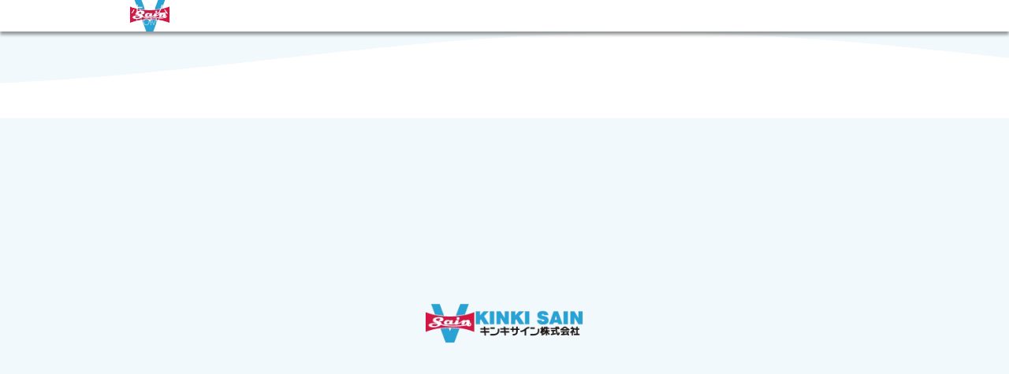

--- FILE ---
content_type: application/javascript
request_url: https://kinkisain.co.jp/wp/wp-content/themes/kinkisain/javascript.js?ver=6.9&fver=20260115065756
body_size: 16515
content:
//ここに追加したいJavaScript、jQueryを記入してください。
//このJavaScriptファイルは、親テーマのJavaScriptファイルのあとに呼び出されます。
//JavaScriptやjQueryで親テーマのjavascript.jsに加えて関数を記入したい時に使用します。
(function ($) {
  //**アコーディオンメニュー
  //	$('nav .toggle_menu').click(function() {
  //		$(this).next('ul').slideToggle();
  //	});
  $('.ac-menu li').click(function (e) {
    $(this).children('ul').slideToggle(600, "linear");
    e.stopPropagation();
  });
  $('.ac-menu li.close').click(function (e) {
    $(this).children('.button').toggleClass("active");
  });
  $('.ac-menu li.open').click(function (e) {
    $(this).children('.button').toggleClass("passive");
  });

  //	$('.ac-menu li.close').click(function(e) {
  //		$(this).children('.inner').toggleClass("active");
  //	});
  //	$('.ac-menu li.open').click(function(e) {
  //		$(this).children('.inner').toggleClass("passive");
  //	});

  //	$('.ac-info li').click(function(e) {
  //		$(this).children('ul').slideToggle(600, "linear");
  //		e.stopPropagation();;
  //	});
  //	$('.ac-info li.close').click(function(e) {
  //		$(this).children('.info-inner').toggleClass("active");
  //	});
  //	$('.ac-info li.open').click(function(e) {
  //		$(this).children('.info-inner').toggleClass("passive");
  //	});
  $('.navi-menu-content li.button').click(function (e) {
    $(this).children('ul.sub-menu').slideToggle(300, "linear");
    $(this).children('ul.sub-menu').toggleClass("active");
    e.stopPropagation();
  });
  //	$('.navi-menu-content li.button').click(function(e) {
  //		$(this).children('ul.sub-menu').toggleClass("active");
  //	});
  //**モバイル時のbodyタグにclass付加
  var agent = navigator.userAgent;
  if (agent.search(/iPhone/) != -1 || agent.search(/Android/) != -1) {
    $('body').addClass('mobile-view');
  }
  //******ランダム表示******
  //インタビューリスト（採用トップ）
  var arr = [];
  $('.grid-container.peoplelist.random .grid-item').each(function () {
    arr.push($(this).html());
  });
  arr.sort(function () {
    return Math.random() - Math.random();
  });
  $('.grid-container.peoplelist.random').empty();
  for (i = 0; i < arr.length; i++) {
    $('.grid-container.peoplelist.random').append('<div class="grid-item">' + arr[i] + '</div>');
  }
  //会社データ
  var elements = [
    //		['company-data1.png','<span>2022年も業界では、まだコロナ禍前の生産量まで回復していませんが、弊社は2020年に立ち上がった本社第二工場の新ライン等が順調に稼働し、過去最高の製造数量を上げることができました（前年比106.3％）。</span>'],
    ['company-data2.png', '<span>2024年はインバウンド、猛暑などの影響もあり、全社のラインが順調に稼働し、2024年度の売上高は270億円となりました。</span>'],
    ['company-data3.png', '<span>大手飲料メーカーからの受託製造による、景気に左右されない安定した企業です。<br>2024年には、本社第二工場でラインを更新し、前年並みの製造数を維持できました。お客様のご要望に応えるべく、今後も設備を整備していき、さらなる成長を目指します。</span>'],
    ['company-data4.png', '<span>正社員の平均年齢は37.7歳。若い社員の多い、活気溢れる職場です。</span><span>（2024年12月現在）</span>'],
    ['company-data5.png', '<span>整理、整頓、清掃、清潔、しつけの5Sが徹底された、食品工場ならではの、安全・安心・清潔な職場です。</span>'],
    ['company-data6.png', '<span>雇用形態に関係なく、全額会社負担の社員旅行が毎年1月～2月にあり、リフレッシュと事業所間の社内交流をはかっています。2025年の社員旅行では、2泊3日で沖縄本島に行ってきました。</span>'],
    ['company-data7.png', '<span>キンキサイン株式会社は兵庫県姫路市に本社を置き、兵庫、千葉、徳島、東京を拠点としています。</span>'],
    ['company-data8.png', '<span>キンキサイン株式会社は、兵庫に本社事務所を置き、兵庫・徳島・千葉に工場、東京に営業所があります。</span>'],
    ['company-data9.png', '<span>1970年、姫路を中心とする同業者15社が、近畿サインボトリング協業組合に加入し、兵庫県姫路市香寺町において生産を開始したのが始まりです。</span>']
  ];
  var imgDir = "https://kinkisain.co.jp/img/"
  var randElm = elements[Math.floor(Math.random() * elements.length)];
  $('.company-data-wrap .random').attr('src', imgDir + randElm[0]);
  $('.company-data-wrap .text .caption').html(randElm[1]);
  //▼問い合わせフォームの表示・非表示
  $(document).ready(function () {
    const $inquiryWrap = $('.inquiry-wrap');
    const $jutakuVisible = $inquiryWrap.find('.jutaku-visible');
    const $ciderVisible = $inquiryWrap.find('.cider-visible');
    const $fileInput = $inquiryWrap.find('input.wpcf7-file'); // ファイル入力を取得

    $inquiryWrap.find('[data-name="your-subject"] input[type="radio"]').change(function () {
      // すべての要素を最初に表示状態にリセット
      $jutakuVisible.removeClass('hide');
      $ciderVisible.removeClass('hide');

      // 選択された値に応じてクラスを追加
      const value = $(this).val();
      if (value === "オリジナルサイダー") {
        $jutakuVisible.addClass('hide');
        $ciderVisible.removeClass('hide');
      } else if (value === "受託製造") {
        $jutakuVisible.removeClass('hide');
        $ciderVisible.addClass('hide');
      } else if (value === "その他") {
        $jutakuVisible.addClass('hide');
        $ciderVisible.addClass('hide');
      }

      // ファイル入力のリセット処理
      if (value !== "オリジナルサイダー") {
        $fileInput.val(''); // 選択されたファイルをリセット
      }
    });

    // 初期化処理
    $inquiryWrap.find('[data-name="your-subject"] input[type="radio"]:checked').trigger('change');
  });


  //▼エントリーフォームの要素を表示・非表示
  //	$('.your-location-n input[type=checkbox]').change(function(){
  //		$('.your-category-n .wpcf7-list-item').removeClass('hide');

  //var text = [];
  //$('.your-location-n input:checkbox:checked').each(function() {


  //		if(text.push($(this).text()).val() == "千葉工場") {
  //			$('.your-category-n .wpcf7-list-item:eq(1)').addClass('hide');
  //		}


  //});

  //	}).trigger('change');

  jQuery(function ($) {

    const $locWrap = $('[data-name="your-location-n"]');
    const $catWrap = $('[data-name="your-category-n"]');

    function updateCategoryVisibility() {
      // 毎回取り直す（CF7の再描画対策）
      const $inspectItem = $catWrap
        .find('input[type="checkbox"][value="製品検査職"]')
        .closest('.wpcf7-list-item');

      const $qcItem = $catWrap
        .find('input[type="checkbox"][value="品質管理職"]')
        .closest('.wpcf7-list-item');

      // まず全部表示に戻す
      $catWrap.find('.wpcf7-list-item').removeClass('hide');

      // ★製品検査職は常に非表示＆チェック解除
      $inspectItem.addClass('hide').find('input[type="checkbox"]').prop('checked', false);

      // 工場の選択状態（valueで判定）
      const isChiba = $locWrap.find('input[type="checkbox"][value="千葉工場"]').prop('checked') === true;
      const isHq2 = $locWrap.find('input[type="checkbox"][value="本社第二工場"]').prop('checked') === true;
      const isTok = $locWrap.find('input[type="checkbox"][value="徳島工場"]').prop('checked') === true;

      // ===== 製品検査職 =====
      // 元コード：千葉 or 徳島 or 本社第二工場 のとき非表示＆チェック解除
      //if (isChiba || isTok || isHq2) {
      //  $inspectItem.addClass('hide').find('input[type="checkbox"]').prop('checked', false);
      //} else {
      //  $inspectItem.removeClass('hide');
      //}

      // 品質管理職だけ条件で非表示
      if (isTok && !isHq2 && !isChiba) {
        $qcItem.addClass('hide').find('input[type="checkbox"]').prop('checked', false);
      } else {
        $qcItem.removeClass('hide');
      }
    }

    // changeだけでOK（click不要）
    $locWrap.on('change', 'input[type=checkbox]', updateCategoryVisibility);

    // ★初回実行（これで最初から反映される）
    updateCategoryVisibility();

  });


  //求人検索ツールアンケート
  $('.your-tool-site').addClass('hide');
  $('.your-tool-hp').addClass('hide');
  $('.your-tool-other').addClass('hide');
  $('[data-name="your-tool-n"] input[type="checkbox"]').change(function () {
    $('.your-tool-site').addClass('hide');
    $('.your-tool-hp').addClass('hide');
    $('.your-tool-other').addClass('hide');
    $('[data-name="your-hp-route-n"] .wpcf7-list-item:eq(2) input').prop('checked', true);
    $('[data-name="your-hp-route-n"] .wpcf7-list-item:eq(2)').removeClass('hide');
    if ($('[data-name="your-tool-n"] .wpcf7-list-item:eq(1) input:checkbox:checked').val() == "求人サイト") {
      $('.your-tool-site').removeClass('hide');
      $('.your-tool-site input[type="text"]').val('');
      $('[data-name="your-site-name-n"] input[type="text"]').attr('placeholder', '必須項目です');
      $('[data-name="your-site-keyword-n"] input[type="text"]').attr('placeholder', '例： 兵庫 食品');
    } else {
      $('.your-tool-site input[type="text"]').val('求人サイトからではない');
      $('.your-tool-site input[type="text"]').removeAttr('placeholder');
    }
    if ($('[data-name="your-tool-n"] .wpcf7-list-item:eq(4) input:checkbox:checked').val() == "当社ホームページ") {
      $('.your-tool-hp').removeClass('hide');
      $('[data-name="your-hp-route-n"] .wpcf7-list-item:eq(2) input').prop('checked', false);
      $('[data-name="your-hp-route-n"] .wpcf7-list-item:eq(2)').addClass('hide');
    } else {
      $('[data-name="your-hp-route-n"] .wpcf7-list-item:eq(0) input').prop('checked', false);
      $('[data-name="your-hp-route-n"] .wpcf7-list-item:eq(1) input').prop('checked', false);
      $('.your-tool-hp .input-wrap').addClass('hide');
      $('div.your-hp-keyword input[type="text"]').val('ネット検索からではない');
      $('div.your-hp-keyword input[type="text"]').removeAttr('placeholder');
      $('div.your-hp-other textarea').val('その他からではない');
      $('div.your-hp-other textarea').removeAttr('placeholder');
    }
    if ($('[data-name="your-tool-n"] .wpcf7-list-item:eq(5) input:checkbox:checked').val() == "その他") {
      $('.your-tool-other').removeClass('hide');
      $('.your-tool-other textarea').val('');
      $('.your-tool-other textarea').attr('placeholder', '必須項目です');
    } else {
      $('.your-tool-other textarea').val('その他からではない');
      $('.your-tool-other textarea').removeAttr('placeholder');
    }
  }).trigger('change');

  $('div.your-hp-keyword').addClass('hide');
  $('div.your-hp-other').addClass('hide');
  $('[data-name="your-hp-route-n"] input[type="checkbox"]').change(function () {
    $('div.your-hp-keyword').addClass('hide');
    $('div.your-hp-other').addClass('hide');
    if ($('[data-name="your-hp-route-n"] .wpcf7-list-item:eq(0) input:checkbox:checked').val() == "ネット検索") {
      $('div.your-hp-keyword').removeClass('hide');
      $('div.your-hp-keyword input[type="text"]').val('');
      $('div.your-hp-keyword input[type="text"]').attr('placeholder', '例： 兵庫 食品');
    } else {
      $('div.your-hp-keyword input[type="text"]').val('ネット検索からではない');
      $('div.your-hp-keyword input[type="text"]').removeAttr('placeholder');
    }
    if ($('[data-name="your-hp-route-n"] .wpcf7-list-item:eq(1) input:checkbox:checked').val() == "その他") {
      $('div.your-hp-other').removeClass('hide');
      $('div.your-hp-other textarea').val('');
      $('div.your-hp-other textarea').attr('placeholder', '必須項目です');
    } else {
      $('div.your-hp-other input[type="text"]').val('その他からではない');
      $('div.your-hp-other input[type="text"]').removeAttr('placeholder');
    }
  }).trigger('change');


  $('[data-name="your-employment2"] input[type=checkbox]').change(function () {
    $('[data-name="your-category2"] .wpcf7-list-item').removeClass('hide');
    //$('.your-category2 .wpcf7-list-item:eq(1)').addClass('hide');
    //$('.your-category2 .wpcf7-list-item:eq(1) input').prop('checked', false);
    if ($('[data-name="your-employment2"] .wpcf7-list-item:eq(0) input:checkbox:checked').val() != "契約社員") {
      $('[data-name="your-category2"] .wpcf7-list-item:eq(0)').addClass('hide');
      $('[data-name="your-category2"] .wpcf7-list-item:eq(0) input').prop('checked', false);
    }
    if ($('[data-name="your-employment2"] .wpcf7-list-item:eq(1) input:checkbox:checked').val() != "パート社員") {
      $('[data-name="your-category2"] .wpcf7-list-item:eq(1)').addClass('hide');
      $('[data-name="your-category2"] .wpcf7-list-item:eq(1) input').prop('checked', false);
    }
    //		if($('.your-employment2 .wpcf7-list-item:eq(0) input:checkbox:checked').val() != "正社員") {
    //			$('.your-category2 .wpcf7-list-item:eq(0)').addClass('hide');
    //			$('.your-category2 .wpcf7-list-item:eq(1)').addClass('hide');
    //			$('.your-category2 .wpcf7-list-item:eq(0) input').prop('checked', false);
    //			$('.your-category2 .wpcf7-list-item:eq(1) input').prop('checked', false);
    //		}

  }).trigger('change');

  $('[data-name="your-employment"] input[type=checkbox]').change(function () {
    $('[data-name="your-category"] .wpcf7-list-item').removeClass('hide');
    if ($('[data-name="your-employment"] .wpcf7-list-item:eq(1) input:checkbox:checked').val() != "パート社員") {
      $('[data-name="your-category"] .wpcf7-list-item:eq(1)').addClass('hide');
      $('[data-name="your-category"] .wpcf7-list-item:eq(1) input').prop('checked', false);
    }
    if ($('[data-name="your-employment"] .wpcf7-list-item:eq(0) input:checkbox:checked').val() != "正社員") {
      $('[data-name="your-category"] .wpcf7-list-item:eq(0)').addClass('hide');
      $('[data-name="your-category"] .wpcf7-list-item:eq(0) input').prop('checked', false);
    }
  }).trigger('change');

  //h1タイトルに<span></span>タグ追加
  $('h1.entry-title').each(function () {
    var txt = $(this).html();
    $(this).html(txt.replace("水へのこだわり、環境への配慮～キンキサインの基本です", "<span>水</span><span>へ</span><span>の</span><span>こ</span><span>だ</span><span>わ</span><span>り</span><span>、</span><span>環</span><span>境</span><span>へ</span><span>の</span><span>配</span><span>慮</span><br>― キンキサインの基本です")
    );
  });
  //サイトマップのタイトル変更
  $('body.sitemap div.sitemap ul').each(function () {
    var txt = $(this).html();
    $(this).html(txt.replace("水へのこだわり、環境への配慮～キンキサインの基本です", "トップページ").replace("COMPANY", "会社概要").replace("PRODUCTS", "商品紹介").replace("Retail SHOP", "弊社商品販売店").replace("ONLINE SHOP", "オンラインショップ").replace("Shopping GUIDE", "お買い物ガイド").replace("RECRUITMENT", "採用情報").replace("ENTRY", "募集要項").replace("INTERVIEW", "社員インタビュー").replace("MESSAGE", "社長メッセージ").replace("MANUFACTURE", "受託製造").replace("Original SODA POP", "オリジナルサイダー作りませんか").replace("QUALITY", "品質と研究開発").replace("ENVIRONMENT", "環境への配慮")
    );
  });
  //ホームのロゴイメージ変更
  $('.home #header-in .site-name-text').each(function () {
    var txt = $(this).html();
    $(this).html(txt.replace("<img class=\"site-logo-image header-site-logo-image\" src=\"https://kinkisain.co.jp/images/header-logo-solid_20230804.png\" alt=\"キンキサイン株式会社\"", "<img class=\"site-logo-image header-site-logo-image v-mark\" src=\"https://kinkisain.co.jp/images/2021/11/header-logo_v_20211111.png\" alt=\"\"><img class=\"site-logo-image header-site-logo-image sain-mark\" src=\"https://kinkisain.co.jp/images/2021/11/header-logo_sain_20211111.png\" alt=\"\"><img class=\"site-logo-image header-site-logo-image text\" src=\"https://kinkisain.co.jp/images/2021/11/header-logo_text_20211111.png\" alt=\"\"")
    );
  });
  //通知エリア変更
  $('.notice-area-message').each(function () {
    var txt = $(this).html();
    $(this).html(txt.replace("令和6年能登半島地震により、亡くなられた方々のご冥福をお祈り申し上げますとともに、被災された皆さまならびにそのご家族の皆さまに謹んでお見舞い申し上げます。皆さまの安全と被災地の一日も早い復興を心よりお祈り申し上げます。", "令和6年能登半島地震により、亡くなられた方々のご冥福をお祈り申し上げますとともに、被災された皆さまならびにそのご家族の皆さまに謹んでお見舞い申し上げます。<br>皆さまの安全と被災地の一日も早い復興を心よりお祈り申し上げます。")
    );
  });

  //カートに入れるボタンにfasクラス追加
  $('.status-wrap .skubutton').addClass('fas');
  //ヘッダーナビをスクロールに合わせて出したり引っ込めたり
  $(document).ready(function () {
    let lastScrollTop = 0;
    const $navbar = $('#navi');
    const hideThreshold = 60;  // 基準

    $(window).on('scroll', function () {
      let scrollTop = $(this).scrollTop();

      // スクロールが70pxを超えているかチェック
      if (scrollTop > hideThreshold) {
        // 下にスクロールしている場合
        if (scrollTop > lastScrollTop) {
          $navbar.css('top', '-59px');  // ナビゲーションバーを隠す
        } else {
          $navbar.css('top', '0');  // 上にスクロールしている場合は表示
        }
      }

      lastScrollTop = scrollTop;  // スクロール位置を保存
    });
  });
  //ヘッダーナビをトップ固定class付加
  //	var nav = jQuery('#navi'),
  //	offset = nav.offset().top;
  //	jQuery(window).scroll(function () {
  //		var scroll = $(this).scrollTop();
  //		if( scroll >= offset) {
  //			nav.addClass('fixed');
  //		} else {
  //			nav.removeClass('fixed');
  //		}
  //	});
  //スクロール&ストップ
  var hsize = $('#navi').height();
  $('a[href^="#"]').click(function () {
    var href = $(this).attr('href');
    var target = $(href == '#' || href == '' ? 'html' : href);
    var position = target.offset().top;
    $('html,body').animate({ scrollTop: position - hsize - 100 }, 500, 'swing');
    return false;
  });
  //Contact Form 7の送信クリック後に続けてクリックできないようにする
  let submitBtn = $("input[type='submit'].wpcf7-submit"); // 送信ボタン
  submitBtn.click(function () { // 送信ボタンが押されてら
    $(this).css({
      pointerEvents: 'none', // ボタンを触れなくする
      opacity: '0.5', // 半調にする
    });
  });
  document.addEventListener('wpcf7invalid', function () {
    // wpcf7invalid → 正しくない入力があったためにメール送信は行われなかった場合に発生する。
    submitBtn.css({
      pointerEvents: 'auto', // ボタン復活
      opacity: '1', // 透明度を100%にする
    });
  }, false);

  //泡アニメーション量産
  //	var winHeight;
  //	var field = $(".home .field");

  //	winRsize();
  //	$(window).resize(function() {
  //		winRsize();
  //	});
  //	function winRsize() {
  //		winHeight = $(window).height();
  //		field.height(winHeight);
  //	}


  //	var items = 100;
  //	for (var i=0; i<=items; i++) {
  //		var move = Math.ceil( Math.random()*50 );
  //		var pos = Math.ceil( Math.random()*50 );
  //		var scale = Math.ceil( Math.random()*10 );
  //		var stretch = Math.ceil( Math.random()*5 );
  //		var shake = Math.ceil( Math.random()*5 );
  //		field.append('<div class="bubble move'+move+' pos'+pos+'"><div class="scale'+scale+'"><div class="shake'+shake+'"><span class="item stretch'+stretch+'"></span></div></div>');
  //	}
  //スクロールでclass付加
  //	var comData = jQuery('.home .company-data-wrap'),
  //	btnCon = jQuery('.home .home-index-wrap'),
  //	offset = comData.offset().top;
  //	jQuery(window).scroll(function () {
  //		var scroll = $(this).scrollTop();
  //		if( scroll > offset ) {
  //			if( scroll - offset <= btnCon.height()) {
  //comData.addClass('fixed');
  //comData.removeClass('static');
  //				comData.addClass('static');
  //				btnCon.css('margin-bottom', btnCon.height() + '40px');
  //			} else if( scroll - offset > btnCon.height()) {
  //comData.removeClass('fixed');
  //comData.addClass('static');
  //				comData.removeClass('static');
  //				btnCon.css('margin-bottom', 'auto');
  //			}
  //		} else {
  //comData.removeClass('fixed');
  //			comData.removeClass('static');
  //			btnCon.css('margin-bottom', 'auto');
  //		}
  //console.log("comData-height=", comData.height());
  //console.log("scroll=", scroll);
  //console.log("offset=", offset);
  //console.log("scroll-offset=", scroll - offset);

  //	});
  // デフォルトの状態でも判定
  $('.moving-wrap').each(function () {
    const position = $(this).offset().top;
    const scrollCount = $(document).scrollTop() + (window.innerHeight / 1.2);
    if (scrollCount > position && scrollCount - position) {
      $(this).addClass('active');
    } else if ($(document).scrollTop() <= 1) {
      $(this).removeClass('active');
    }
  });
  //スクロール判定
  $(window).scroll(function () {
    $('.moving-wrap').each(function () {
      const position = $(this).offset().top;
      const scrollCount = $(document).scrollTop() + (window.innerHeight / 1.2);
      //if(scrollCount > position && scrollCount - position <= window.innerHeight*0.6){
      if (scrollCount > position && scrollCount - position) {
        //console.log(scrollCount,position);
        $(this).addClass('active');
        //   } else {
        //    $(this).removeClass('active');
      }
    });
  });

  //ID追加
  //$('div.entry-content.cf').attr('id', 'entryContent');
  //アピールボタン(appeal-button)内容変更
  $('a.appeal-button').html('オンラインショップへ&nbsp;<i class="fas fa-angle-double-right"></i>');

  //Highcharts.js 温室効果ガスグラフ
  if ($('body').hasClass('environment')) {
    // グラフに使用するデータ
    var dataX = ['2016', '2017', '2018', '2019', '2020'];
    var dataY1 = [28076, 27180, 27387, 27740, 25882];
    //var dataY2 = [52, 48, 49, 45, 42];
    Highcharts.setOptions({
      lang: {
        thousandsSep: ',',
        //numericSymbols: ['千', '百万', '十億', '兆', '千兆', '百京']
      }
    });
    $('#co2Graph').highcharts({
      title: {
        text: '温室効果ガス排出量'
      },
      xAxis: [
        {
          categories: dataX,
          labels: {
            //format: '{value} 年'
            formatter: function () {
              var label = this.axis.defaultLabelFormatter.call(this);
              if (this.value !== "2016") {
                return label;
              }
              return '（年）<br />' + label;
            }
          }
        }
      ],
      yAxis: [
        { // 1つ目のy軸設定
          title: {
            text: 't-CO2'
          }
        }
      ],
      series: [
        { // 1つ目のグラフデータ
          name: 't-CO2', // グラフの名前指定
          type: 'bar', // グラフの形指定
          data: dataY1 // グラフに使用するデータ指定
        }//,
        //{ // 2つ目のグラフデータ
        //    name: 'data2', // グラフの名前指定
        //    type: 'line', // グラフの形指定
        //    data: dataY2 // グラフに使用するデータ指定
        //}
      ],
      tooltip: {
        formatter: function () {
          var index = dataX.indexOf(this.x);
          var year = dataX[index] + '年';
          var value = dataY1[index];
          return year + '<br />t-CO2: ' + value.toLocaleString();
        }
      },
      exporting: {
        enabled: false
      }
    });
  }

})(jQuery);



/**
 * Featherlight - ultra slim jQuery lightbox
 * Version 1.7.13 - http://noelboss.github.io/featherlight/
 *
 * Copyright 2018, Noël Raoul Bossart (http://www.noelboss.com)
 * MIT Licensed.
**/
!function (a) { "use strict"; function b(a, c) { if (!(this instanceof b)) { var d = new b(a, c); return d.open(), d } this.id = b.id++, this.setup(a, c), this.chainCallbacks(b._callbackChain) } function c(a, b) { var c = {}; for (var d in a) d in b && (c[d] = a[d], delete a[d]); return c } function d(a, b) { var c = {}, d = new RegExp("^" + b + "([A-Z])(.*)"); for (var e in a) { var f = e.match(d); if (f) { var g = (f[1] + f[2].replace(/([A-Z])/g, "-$1")).toLowerCase(); c[g] = a[e] } } return c } if ("undefined" == typeof a) return void ("console" in window && window.console.info("Too much lightness, Featherlight needs jQuery.")); if (a.fn.jquery.match(/-ajax/)) return void ("console" in window && window.console.info("Featherlight needs regular jQuery, not the slim version.")); var e = [], f = function (b) { return e = a.grep(e, function (a) { return a !== b && a.$instance.closest("body").length > 0 }) }, g = { allow: 1, allowfullscreen: 1, frameborder: 1, height: 1, longdesc: 1, marginheight: 1, marginwidth: 1, mozallowfullscreen: 1, name: 1, referrerpolicy: 1, sandbox: 1, scrolling: 1, src: 1, srcdoc: 1, style: 1, webkitallowfullscreen: 1, width: 1 }, h = { keyup: "onKeyUp", resize: "onResize" }, i = function (c) { a.each(b.opened().reverse(), function () { return c.isDefaultPrevented() || !1 !== this[h[c.type]](c) ? void 0 : (c.preventDefault(), c.stopPropagation(), !1) }) }, j = function (c) { if (c !== b._globalHandlerInstalled) { b._globalHandlerInstalled = c; var d = a.map(h, function (a, c) { return c + "." + b.prototype.namespace }).join(" "); a(window)[c ? "on" : "off"](d, i) } }; b.prototype = { constructor: b, namespace: "featherlight", targetAttr: "data-featherlight", variant: null, resetCss: !1, background: null, openTrigger: "click", closeTrigger: "click", filter: null, root: "body", openSpeed: 250, closeSpeed: 250, closeOnClick: "background", closeOnEsc: !0, closeIcon: "&#10005;", loading: "", persist: !1, otherClose: null, beforeOpen: a.noop, beforeContent: a.noop, beforeClose: a.noop, afterOpen: a.noop, afterContent: a.noop, afterClose: a.noop, onKeyUp: a.noop, onResize: a.noop, type: null, contentFilters: ["jquery", "image", "html", "ajax", "iframe", "text"], setup: function (b, c) { "object" != typeof b || b instanceof a != !1 || c || (c = b, b = void 0); var d = a.extend(this, c, { target: b }), e = d.resetCss ? d.namespace + "-reset" : d.namespace, f = a(d.background || ['<div class="' + e + "-loading " + e + '">', '<div class="' + e + '-content">', '<button class="' + e + "-close-icon " + d.namespace + '-close" aria-label="Close">', d.closeIcon, "</button>", '<div class="' + d.namespace + '-inner">' + d.loading + "</div>", "</div>", "</div>"].join("")), g = "." + d.namespace + "-close" + (d.otherClose ? "," + d.otherClose : ""); return d.$instance = f.clone().addClass(d.variant), d.$instance.on(d.closeTrigger + "." + d.namespace, function (b) { if (!b.isDefaultPrevented()) { var c = a(b.target); ("background" === d.closeOnClick && c.is("." + d.namespace) || "anywhere" === d.closeOnClick || c.closest(g).length) && (d.close(b), b.preventDefault()) } }), this }, getContent: function () { if (this.persist !== !1 && this.$content) return this.$content; var b = this, c = this.constructor.contentFilters, d = function (a) { return b.$currentTarget && b.$currentTarget.attr(a) }, e = d(b.targetAttr), f = b.target || e || "", g = c[b.type]; if (!g && f in c && (g = c[f], f = b.target && e), f = f || d("href") || "", !g) for (var h in c) b[h] && (g = c[h], f = b[h]); if (!g) { var i = f; if (f = null, a.each(b.contentFilters, function () { return g = c[this], g.test && (f = g.test(i)), !f && g.regex && i.match && i.match(g.regex) && (f = i), !f }), !f) return "console" in window && window.console.error("Featherlight: no content filter found " + (i ? ' for "' + i + '"' : " (no target specified)")), !1 } return g.process.call(b, f) }, setContent: function (b) { return this.$instance.removeClass(this.namespace + "-loading"), this.$instance.toggleClass(this.namespace + "-iframe", b.is("iframe")), this.$instance.find("." + this.namespace + "-inner").not(b).slice(1).remove().end().replaceWith(a.contains(this.$instance[0], b[0]) ? "" : b), this.$content = b.addClass(this.namespace + "-inner"), this }, open: function (b) { var c = this; if (c.$instance.hide().appendTo(c.root), !(b && b.isDefaultPrevented() || c.beforeOpen(b) === !1)) { b && b.preventDefault(); var d = c.getContent(); if (d) return e.push(c), j(!0), c.$instance.fadeIn(c.openSpeed), c.beforeContent(b), a.when(d).always(function (a) { c.setContent(a), c.afterContent(b) }).then(c.$instance.promise()).done(function () { c.afterOpen(b) }) } return c.$instance.detach(), a.Deferred().reject().promise() }, close: function (b) { var c = this, d = a.Deferred(); return c.beforeClose(b) === !1 ? d.reject() : (0 === f(c).length && j(!1), c.$instance.fadeOut(c.closeSpeed, function () { c.$instance.detach(), c.afterClose(b), d.resolve() })), d.promise() }, resize: function (a, b) { if (a && b) { this.$content.css("width", "").css("height", ""); var c = Math.max(a / (this.$content.parent().width() - 1), b / (this.$content.parent().height() - 1)); c > 1 && (c = b / Math.floor(b / c), this.$content.css("width", "" + a / c + "px").css("height", "" + b / c + "px")) } }, chainCallbacks: function (b) { for (var c in b) this[c] = a.proxy(b[c], this, a.proxy(this[c], this)) } }, a.extend(b, { id: 0, autoBind: "[data-featherlight]", defaults: b.prototype, contentFilters: { jquery: { regex: /^[#.]\w/, test: function (b) { return b instanceof a && b }, process: function (b) { return this.persist !== !1 ? a(b) : a(b).clone(!0) } }, image: { regex: /\.(png|jpg|jpeg|gif|tiff?|bmp|svg)(\?\S*)?$/i, process: function (b) { var c = this, d = a.Deferred(), e = new Image, f = a('<img src="' + b + '" alt="" class="' + c.namespace + '-image" />'); return e.onload = function () { f.naturalWidth = e.width, f.naturalHeight = e.height, d.resolve(f) }, e.onerror = function () { d.reject(f) }, e.src = b, d.promise() } }, html: { regex: /^\s*<[\w!][^<]*>/, process: function (b) { return a(b) } }, ajax: { regex: /./, process: function (b) { var c = a.Deferred(), d = a("<div></div>").load(b, function (a, b) { "error" !== b && c.resolve(d.contents()), c.fail() }); return c.promise() } }, iframe: { process: function (b) { var e = new a.Deferred, f = a("<iframe/>"), h = d(this, "iframe"), i = c(h, g); return f.hide().attr("src", b).attr(i).css(h).on("load", function () { e.resolve(f.show()) }).appendTo(this.$instance.find("." + this.namespace + "-content")), e.promise() } }, text: { process: function (b) { return a("<div>", { text: b }) } } }, functionAttributes: ["beforeOpen", "afterOpen", "beforeContent", "afterContent", "beforeClose", "afterClose"], readElementConfig: function (b, c) { var d = this, e = new RegExp("^data-" + c + "-(.*)"), f = {}; return b && b.attributes && a.each(b.attributes, function () { var b = this.name.match(e); if (b) { var c = this.value, g = a.camelCase(b[1]); if (a.inArray(g, d.functionAttributes) >= 0) c = new Function(c); else try { c = JSON.parse(c) } catch (h) { } f[g] = c } }), f }, extend: function (b, c) { var d = function () { this.constructor = b }; return d.prototype = this.prototype, b.prototype = new d, b.__super__ = this.prototype, a.extend(b, this, c), b.defaults = b.prototype, b }, attach: function (b, c, d) { var e = this; "object" != typeof c || c instanceof a != !1 || d || (d = c, c = void 0), d = a.extend({}, d); var f, g = d.namespace || e.defaults.namespace, h = a.extend({}, e.defaults, e.readElementConfig(b[0], g), d), i = function (g) { var i = a(g.currentTarget), j = a.extend({ $source: b, $currentTarget: i }, e.readElementConfig(b[0], h.namespace), e.readElementConfig(g.currentTarget, h.namespace), d), k = f || i.data("featherlight-persisted") || new e(c, j); "shared" === k.persist ? f = k : k.persist !== !1 && i.data("featherlight-persisted", k), j.$currentTarget.blur && j.$currentTarget.blur(), k.open(g) }; return b.on(h.openTrigger + "." + h.namespace, h.filter, i), { filter: h.filter, handler: i } }, current: function () { var a = this.opened(); return a[a.length - 1] || null }, opened: function () { var b = this; return f(), a.grep(e, function (a) { return a instanceof b }) }, close: function (a) { var b = this.current(); return b ? b.close(a) : void 0 }, _onReady: function () { var b = this; if (b.autoBind) { var c = a(b.autoBind); c.each(function () { b.attach(a(this)) }), a(document).on("click", b.autoBind, function (d) { if (!d.isDefaultPrevented()) { var e = a(d.currentTarget), f = c.length; if (c = c.add(e), f !== c.length) { var g = b.attach(e); (!g.filter || a(d.target).parentsUntil(e, g.filter).length > 0) && g.handler(d) } } }) } }, _callbackChain: { onKeyUp: function (b, c) { return 27 === c.keyCode ? (this.closeOnEsc && a.featherlight.close(c), !1) : b(c) }, beforeOpen: function (b, c) { return a(document.documentElement).addClass("with-featherlight"), this._previouslyActive = document.activeElement, this._$previouslyTabbable = a("a, input, select, textarea, iframe, button, iframe, [contentEditable=true]").not("[tabindex]").not(this.$instance.find("button")), this._$previouslyWithTabIndex = a("[tabindex]").not('[tabindex="-1"]'), this._previousWithTabIndices = this._$previouslyWithTabIndex.map(function (b, c) { return a(c).attr("tabindex") }), this._$previouslyWithTabIndex.add(this._$previouslyTabbable).attr("tabindex", -1), document.activeElement.blur && document.activeElement.blur(), b(c) }, afterClose: function (c, d) { var e = c(d), f = this; return this._$previouslyTabbable.removeAttr("tabindex"), this._$previouslyWithTabIndex.each(function (b, c) { a(c).attr("tabindex", f._previousWithTabIndices[b]) }), this._previouslyActive.focus(), 0 === b.opened().length && a(document.documentElement).removeClass("with-featherlight"), e }, onResize: function (a, b) { return this.resize(this.$content.naturalWidth, this.$content.naturalHeight), a(b) }, afterContent: function (a, b) { var c = a(b); return this.$instance.find("[autofocus]:not([disabled])").focus(), this.onResize(b), c } } }), a.featherlight = b, a.fn.featherlight = function (a, c) { return b.attach(this, a, c), this }, a(document).ready(function () { b._onReady() }) }(jQuery);


//サインカーブ（ヘッダーコンテナ）
(function () {
  var unit = 100,
    canvas, context,
    height, width, xAxis, yAxis,
    waveColor = '#f2f9fc', // デフォルトの波の色
    draw;

  /**
   * Init function.
   * 
   * Initialize variables and begin the animation.
   */
  function init() {
    // bodyタグにhomeクラスがある場合は処理を中断
    if ($('body').hasClass('home')) {
      console.log("Skipping wave animation on home page.");
      return;
    }

    var parent = document.getElementById("header-container");

    // 親要素が存在するか確認
    if (parent) {
      canvas = document.createElement('canvas');
      canvas.className = 'header-canvas';

      // Canvasのサイズ設定
      canvas.width = document.documentElement.clientWidth; // ウィンドウの幅に合わせる
      canvas.height = 150;

      context = canvas.getContext("2d");

      // header-container内の最初の子要素としてキャンバスを挿入
      parent.insertBefore(canvas, parent.firstChild);

      height = canvas.height;
      width = canvas.width;

      xAxis = Math.floor(height / 2);
      yAxis = 0;

      // body.public-pageの背景色を取得
      var bodyElement = document.querySelector('body.public-page');
      if (bodyElement) {
        var bodyStyle = window.getComputedStyle(bodyElement);
        waveColor = bodyStyle.backgroundColor || waveColor;

        // 背景色が透明色の場合はデフォルト値を使用
        if (waveColor === 'rgba(0, 0, 0, 0)') {
          waveColor = '#f2f9fc';
        }
        console.log("Detected wave color:", waveColor); // デバッグ用
      } else {
        console.warn("body.public-page not found. Using default wave color.");
      }

      // アニメーション描画開始
      draw();
    } else {
      console.warn("Element with ID 'header-container' not found. Skipping wave animation.");
    }
  }

  /**
   * Draw animation function.
   * 
   * This function draws one frame of the animation, waits 35ms, and then calls
   * itself again. It stops the animation if `draw.t` exceeds a limit.
   */
  function draw() {
    // キャンバスの描画をクリア
    context.clearRect(0, 0, width, height);

    // 波を描画
    drawWave(waveColor, 1, 3, 0);

    // 時間を更新して再描画
    draw.seconds = draw.seconds + 0.009;
    draw.t = draw.seconds * Math.PI;

    if (draw.t < 1) {
      setTimeout(draw, 35);
    }
  }
  draw.seconds = 0;
  draw.t = 0;

  /**
   * 波を描画
   * drawWave(色, 不透明度, 波の幅のzoom, 波の開始位置の遅れ)
   */
  function drawWave(color, alpha, zoom, delay) {
    context.fillStyle = color;
    context.globalAlpha = alpha;

    context.beginPath(); // パスの開始
    drawSine(draw.t / 0.5, zoom, delay);
    context.lineTo(width + 10, height); // パスをCanvasの右下へ
    context.lineTo(0, height); // パスをCanvasの左下へ
    context.closePath(); // パスを閉じる
    context.fill(); // 塗りつぶす
  }

  /**
   * Function to draw sine
   * 
   * The sine curve is drawn in 10px segments starting at the origin. 
   * drawSine(時間, 波の幅のzoom, 波の開始位置の遅れ)
   */
  function drawSine(t, zoom, delay) {
    var x = t; // 時間を横の位置とする
    var y = Math.sin(x) / zoom;
    context.moveTo(yAxis, unit * y + xAxis); // スタート位置にパスを置く

    // 横幅の分、波を描画
    for (var i = yAxis; i <= width + 10; i += 10) {
      x = t + (-yAxis + i) / unit / zoom;
      y = Math.sin(x - delay) / 3;
      context.lineTo(i, unit * y + xAxis);
    }
  }

  // 初期化
  init();
})();

//サインカーブ（ヘッダー）
(function () {
  var unit = 100,
    canvas, context,
    height, width, xAxis, yAxis,
    waveColor = '#f2f9fc', // デフォルトの波の色
    draw;

  /**
   * Init function.
   * 
   * Initialize variables and begin the animation.
   */
  function init() {
    // bodyにhomeクラスを持っているか確認
    if ($('body').hasClass('home')) {
      var parent = document.getElementById("header");

      // 親要素が存在するか確認
      if (parent) {
        // Canvasの作成と設定
        canvas = document.createElement('canvas');
        canvas.className = 'header-in-canvas';

        canvas.width = document.documentElement.clientWidth; // ウィンドウの幅に合わせる
        canvas.height = 150;

        context = canvas.getContext("2d");

        // header内の最初の子要素としてキャンバスを挿入
        parent.insertBefore(canvas, parent.firstChild);

        height = canvas.height;
        width = canvas.width;

        xAxis = Math.floor(height / 2);
        yAxis = 0;

        // body.public-pageの背景色を取得
        var bodyElement = document.querySelector('body.public-page');
        if (bodyElement) {
          var bodyStyle = window.getComputedStyle(bodyElement);
          waveColor = bodyStyle.backgroundColor || waveColor;

          // 透明色の場合のデフォルト設定
          if (waveColor === 'rgba(0, 0, 0, 0)') {
            waveColor = '#f2f9fc';
          }
          console.log("Detected wave color:", waveColor); // デバッグ用
        } else {
          console.warn("body.public-page not found. Using default wave color.");
        }

        // アニメーション描画開始
        draw();
      } else {
        console.warn("Element with ID 'header' not found. Skipping wave animation.");
      }
    } else {
      console.log("This page is not home. Skipping wave animation.");
    }
  }

  /**
   * Draw animation function.
   * 
   * This function draws one frame of the animation, waits 35ms, and then calls
   * itself again.
   */
  function draw() {
    // キャンバスの描画をクリア
    context.clearRect(0, 0, width, height);

    // 波を描画
    drawWave(waveColor, 1, 4, 0);

    // 時間を更新して再描画
    draw.seconds = draw.seconds + 0.003;
    draw.t = draw.seconds * Math.PI;
    setTimeout(draw, 35);
  }
  draw.seconds = 0;
  draw.t = 0;

  /**
   * 波を描画
   * drawWave(色, 不透明度, 波の幅のzoom, 波の開始位置の遅れ)
   */
  function drawWave(color, alpha, zoom, delay) {
    context.fillStyle = color;
    context.globalAlpha = alpha;

    context.beginPath(); // パスの開始
    drawSine(draw.t / 0.5, zoom, delay);
    context.lineTo(width + 10, height); // パスをCanvasの右下へ
    context.lineTo(0, height); // パスをCanvasの左下へ
    context.closePath(); // パスを閉じる
    context.fill(); // 塗りつぶす
  }

  /**
   * Function to draw sine
   * 
   * The sine curve is drawn in 10px segments starting at the origin. 
   * drawSine(時間, 波の幅のzoom, 波の開始位置の遅れ)
   */
  function drawSine(t, zoom, delay) {
    var x = t; // 時間を横の位置とする
    var y = Math.sin(x) / zoom;
    context.moveTo(yAxis, unit * y + xAxis); // スタート位置にパスを置く

    // 横幅の分、波を描画
    for (var i = yAxis; i <= width + 10; i += 10) {
      x = t + (-yAxis + i) / unit / zoom;
      y = Math.sin(x - delay) / 4;
      context.lineTo(i, unit * y + xAxis);
    }
  }

  // 初期化
  init();
})();

//サインカーブ（アピールエリア）
(function () {
  var unit = 100,
    canvas, context,
    height, width, xAxis, yAxis,
    waveColor = '#f2f9fc', // デフォルトの波の色
    draw;

  /**
   * Init function.
   * 
   * Initialize variables and begin the animation.
   */
  function init() {
    // ホームページの場合のみ実行
    if ($('body').hasClass('home')) {
      var parent = document.getElementById("appeal");

      // parent が存在する場合のみ処理を進める
      if (parent) {
        canvas = document.createElement('canvas');
        canvas.className = 'appeal-canvas';

        canvas.width = document.documentElement.clientWidth; // Canvasのwidthをウィンドウの幅に合わせる
        canvas.height = 150;

        context = canvas.getContext("2d");

        // appeal の最初の子要素として canvas を挿入
        parent.insertBefore(canvas, parent.firstChild);

        height = canvas.height;
        width = canvas.width;

        xAxis = Math.floor(height / 2);
        yAxis = 0;

        // body.home の背景色を取得
        var bodyElement = document.querySelector('body.home');
        if (bodyElement) {
          var bodyStyle = window.getComputedStyle(bodyElement);
          waveColor = bodyStyle.backgroundColor || waveColor;

          // 背景色が透明色の場合はデフォルト値を使用
          if (waveColor === 'rgba(0, 0, 0, 0)') {
            waveColor = '#f2f9fc';
          }
          console.log("Detected wave color:", waveColor); // デバッグ用
        } else {
          console.warn("body.home not found. Using default wave color.");
        }

        draw();
      } else {
        console.warn("Element with ID 'appeal' not found. Skipping wave animation.");
      }
    }
  }

  /**
   * Draw animation function.
   * 
   * This function draws one frame of the animation, waits 20ms, and then calls
   * itself again.
   */
  function draw() {
    // キャンバスの描画をクリア
    context.clearRect(0, 0, width, height);

    // 波を描画
    drawWave(waveColor, 1, 4, 0);

    // 時間を更新して再描画
    draw.seconds = draw.seconds + 0.003;
    draw.t = draw.seconds * Math.PI;
    setTimeout(draw, 35);
  }
  draw.seconds = 0;
  draw.t = 0;

  /**
   * 波を描画
   * drawWave(色, 不透明度, 波の幅のzoom, 波の開始位置の遅れ)
   */
  function drawWave(color, alpha, zoom, delay) {
    context.fillStyle = color;
    context.globalAlpha = alpha;

    context.beginPath(); // パスの開始
    drawSine(draw.t / 0.5, zoom, delay);
    context.lineTo(width + 10, height); // パスをCanvasの右下へ
    context.lineTo(0, height); // パスをCanvasの左下へ
    context.closePath(); // パスを閉じる
    context.fill(); // 塗りつぶす
  }

  /**
   * Function to draw sine
   * 
   * The sine curve is drawn in 10px segments starting at the origin. 
   * drawSine(時間, 波の幅のzoom, 波の開始位置の遅れ)
   */
  function drawSine(t, zoom, delay) {
    var x = t; // 時間を横の位置とする
    var y = Math.sin(x) / zoom;
    context.moveTo(yAxis, unit * y + xAxis); // スタート位置にパスを置く

    // 横幅の分、波を描画
    for (var i = yAxis; i <= width + 10; i += 10) {
      x = t + (-yAxis + i) / unit / zoom;
      y = Math.sin(x - delay) / 4;
      context.lineTo(i, unit * y + xAxis);
    }
  }

  // 初期化
  init();
})();

//サインカーブ（コンテンツ ホーム）
(function () {
  var unit = 100,
    canvas, context,
    height, width, xAxis, yAxis,
    draw;

  /**
   * Init function.
   * 
   * Initialize variables and begin the animation.
   */
  function init() {
    // bodyにhomeクラスを持つか確認
    if ($('body').hasClass('home')) {
      var parent = document.getElementById("content");

      // 親要素が存在するか確認
      if (parent) {
        canvas = document.createElement('canvas');
        canvas.className = 'home-canvas';

        // Canvasのサイズ設定
        canvas.width = document.documentElement.clientWidth; // ウィンドウの幅に合わせる
        canvas.height = 150;

        context = canvas.getContext("2d");

        // content内の最初の子要素としてキャンバスを挿入
        parent.insertBefore(canvas, parent.firstChild);

        height = canvas.height;
        width = canvas.width;

        xAxis = Math.floor(height / 2);
        yAxis = 0;

        draw();
      } else {
        console.warn("Element with ID 'content' not found. Skipping wave animation.");
      }
    } else {
      console.log("This page is not home. Skipping wave animation.");
    }
  }

  /**
   * Draw animation function.
   * 
   * This function draws one frame of the animation, waits 35ms, and then calls
   * itself again.
   */
  function draw() {
    // キャンバスの描画をクリア
    context.clearRect(0, 0, width, height);

    // 波を描画
    drawWave('#29a2d4', 1, 3, 0);

    // 時間を更新して再描画
    draw.seconds = draw.seconds + 0.009;
    draw.t = draw.seconds * Math.PI;
    setTimeout(draw, 35);
  }
  draw.seconds = 0;
  draw.t = 0;

  /**
   * 波を描画
   * drawWave(色, 不透明度, 波の幅のzoom, 波の開始位置の遅れ)
   */
  function drawWave(color, alpha, zoom, delay) {
    context.strokeStyle = color;
    context.globalAlpha = alpha;

    context.beginPath(); // パスの開始
    drawSine(draw.t / 0.5, zoom, delay);
    context.lineTo(width + 10, height); // パスをCanvasの右下へ
    context.stroke(); // 線
    context.lineWidth = 5; // 線幅
  }

  /**
   * Function to draw sine
   * 
   * The sine curve is drawn in 10px segments starting at the origin. 
   * drawSine(時間, 波の幅のzoom, 波の開始位置の遅れ)
   */
  function drawSine(t, zoom, delay) {
    var x = t; // 時間を横の位置とする
    var y = Math.sin(x) / zoom;
    context.moveTo(yAxis, unit * y + xAxis); // スタート位置にパスを置く

    // 横幅の分、波を描画
    for (var i = yAxis; i <= width + 10; i += 10) {
      x = t + (-yAxis + i) / unit / zoom;
      y = Math.sin(x - delay) / 3;
      context.lineTo(i, unit * y + xAxis);
    }
  }

  // 初期化
  init();
})();

//カルーセル
$(window).on('load', function () {
  const $carousel = $('.j-carousel');
  const $track = $('.j-carousel-track');
  const $boxes = $('.j-carousel-box');
  const visibleCount = 5;
  const slideDuration = 500;
  const autoSlideIntervalTime = 2000;

  let currentIndex = visibleCount; // 現在のスライド位置
  let autoSlideInterval; // 自動スライドタイマー
  let isSliding = false; // スライド中の状態を管理
  let isTouched = false; // タッチ中の状態を管理

  console.log("Carousel initialized with visibleCount:", visibleCount);

  // 初期化
  function setupCarousel() {
    console.log("Setting up carousel...");
    const boxWidth = $carousel.width() / visibleCount;

    $boxes.css({
      flex: `0 0 ${boxWidth}px`,
      maxWidth: `${boxWidth}px`,
    });

    const totalBoxes = $boxes.length;
    $track.empty();
    $boxes.each(function () {
      $track.append($(this).clone());
    });
    for (let i = 0; i < visibleCount; i++) {
      $track.prepend($boxes.eq(totalBoxes - 1 - i).clone());
      $track.append($boxes.eq(i).clone());
    }

    const totalTrackWidth = $track.children().length * boxWidth;
    $track.css({
      width: `${totalTrackWidth}px`,
      transform: `translateX(-${currentIndex * boxWidth}px)`,
      transition: 'none',
    });

    console.log("Carousel setup complete.");
  }

  // スライド移動
  function slideTo(index) {
    if (isSliding) {
      console.log("Slide attempt blocked. Already sliding.");
      return;
    }
    isSliding = true;
    console.log("Sliding to index:", index);

    const boxWidth = $carousel.width() / visibleCount;
    const normalizedIndex = normalizeIndex(index);
    $track.css({
      transform: `translateX(-${normalizedIndex * boxWidth}px)`,
      transition: `transform ${slideDuration}ms ease`,
    });

    currentIndex = normalizedIndex;

    $track.one('transitionend', () => {
      resetPosition();
      isSliding = false;
      console.log("Slide complete. Current index:", currentIndex);
    });
  }

  // インデックスの正規化
  function normalizeIndex(index) {
    const totalBoxes = $track.children().length;
    return (index + totalBoxes) % totalBoxes;
  }

  // リセット処理
  function resetPosition() {
    const totalBoxes = $track.children().length;
    const originalBoxCount = $boxes.length;
    const boxWidth = $carousel.width() / visibleCount;

    if (currentIndex < visibleCount) {
      currentIndex += originalBoxCount;
    } else if (currentIndex >= totalBoxes - visibleCount) {
      currentIndex -= originalBoxCount;
    }

    $track.css({
      transform: `translateX(-${currentIndex * boxWidth}px)`,
      transition: 'none',
    });

    console.log("Position reset complete. Current index:", currentIndex);
  }

  // 自動スライド
  function startAutoSlide() {
    clearInterval(autoSlideInterval);
    autoSlideInterval = setInterval(() => {
      if (!isSliding && !isTouched) {
        console.log("Auto-slide triggered.");
        slideTo(currentIndex + 1);
      }
    }, autoSlideIntervalTime);
    console.log("Auto-slide started with interval:", autoSlideIntervalTime);
  }

  function stopAutoSlide() {
    clearInterval(autoSlideInterval);
    console.log("Auto-slide stopped.");
  }

  // ボタン操作
  function setupButtons() {
    const $prevButton = $('.j-carousel-btn.prev');
    const $nextButton = $('.j-carousel-btn.next');
    let holdInterval; // 長押し時のスライド用タイマー
    let holdTimeout;  // 自動スライド再開のタイマー
    const isMobile = /Mobi|Android/i.test(navigator.userAgent); // モバイル判定

    function clearHoldTimers() {
      clearInterval(holdInterval);
      clearTimeout(holdTimeout);
    }

    function handleButtonAction(direction) {
      if (!isSliding) {
        console.log(`${direction > 0 ? 'Next' : 'Prev'} button action`);
        stopAutoSlide();
        slideTo(currentIndex + direction);
      }
    }

    if (isMobile) {
      // モバイル用イベント
      $prevButton
        .off('touchstart touchend')
        .on('touchstart', () => {
          clearHoldTimers();
          handleButtonAction(-1); // 初回スライド
          holdInterval = setInterval(() => handleButtonAction(-1), 200); // 200msごとにスライド
        })
        .on('touchend', () => {
          clearHoldTimers();
          holdTimeout = setTimeout(startAutoSlide, 2000); // ボタン操作後2秒で自動スライド再開
        });

      $nextButton
        .off('touchstart touchend')
        .on('touchstart', () => {
          clearHoldTimers();
          handleButtonAction(1); // 初回スライド
          holdInterval = setInterval(() => handleButtonAction(1), 200); // 200msごとにスライド
        })
        .on('touchend', () => {
          clearHoldTimers();
          holdTimeout = setTimeout(startAutoSlide, 2000); // ボタン操作後2秒で自動スライド再開
        });
    } else {
      // PC用イベント
      $prevButton
        .off('mousedown mouseup mouseleave')
        .on('mousedown', () => {
          clearHoldTimers();
          handleButtonAction(-1); // 初回スライド
          holdInterval = setInterval(() => handleButtonAction(-1), 200); // 200msごとにスライド
        })
        .on('mouseup mouseleave', () => {
          clearHoldTimers();
          holdTimeout = setTimeout(startAutoSlide, 2000); // ボタン操作後2秒で自動スライド再開
        });

      $nextButton
        .off('mousedown mouseup mouseleave')
        .on('mousedown', () => {
          clearHoldTimers();
          handleButtonAction(1); // 初回スライド
          holdInterval = setInterval(() => handleButtonAction(1), 200); // 200msごとにスライド
        })
        .on('mouseup mouseleave', () => {
          clearHoldTimers();
          holdTimeout = setTimeout(startAutoSlide, 2000); // ボタン操作後2秒で自動スライド再開
        });
    }
  }

  // スワイプ対応
  function setupSwipe() {
    let startX = 0;
    let deltaX = 0;

    $carousel.on('touchstart', (e) => {
      console.log("Touch start detected.");
      isTouched = true;
      stopAutoSlide();
      startX = e.originalEvent.touches[0].clientX;
      isSliding = false; // タッチ時にスライド状態を解除
    });

    $carousel.on('touchmove', (e) => {
      deltaX = e.originalEvent.touches[0].clientX - startX;

      const boxWidth = $carousel.width() / visibleCount;
      const currentTranslateX = -currentIndex * boxWidth;
      $track.css({
        transform: `translateX(${currentTranslateX + deltaX}px)`,
        transition: 'none',
      });

      console.log("Touch move. Delta X:", deltaX);
    });

    $carousel.on('touchend', () => {
      const boxWidth = $carousel.width() / visibleCount;
      const offsetBoxes = Math.round(-deltaX / boxWidth);
      console.log("Touch end. Offset boxes:", offsetBoxes);

      if (Math.abs(deltaX) > boxWidth / 5) {
        slideTo(currentIndex + offsetBoxes);
      } else {
        slideTo(currentIndex);
      }

      deltaX = 0;

      setTimeout(() => {
        isTouched = false;
        startAutoSlide();
      }, slideDuration);
    });

    $carousel.on('touchcancel', () => {
      console.log("Touch cancelled.");
      isTouched = false;
      startAutoSlide();
    });
  }

  // 初期化
  setupCarousel();
  setupSwipe();
  setupButtons(); // ボタン操作を設定
  startAutoSlide();

  $(window).on('resize', setupCarousel);
});
//### Swiper
jQuery(document).ready(function ($) {
  // 画像位置に応じてクラスを振り分ける
  function updateSlideClasses(swiper) {
    const slides = swiper.slides;
    const centerIndex = swiper.activeIndex % slides.length;

    $(slides).removeClass('is-center is-near is-far');

    $(slides).each(function (i) {
      const diff = Math.abs(i - centerIndex);
      if (i === centerIndex) {
        $(this).addClass('is-center');
      } else if (diff === 1 || diff === slides.length - 1) {
        $(this).addClass('is-near');
      } else if (diff === 2 || diff === slides.length - 2) {
        $(this).addClass('is-far');
      }
    });
  }

  // Swiper初期化（1回だけ！）
  const swiper = new Swiper('.j-swiper', {
    loop: true,
    loopedSlides: 10,
    slidesPerView: 5,
    centeredSlides: false,
    spaceBetween: 10,
    navigation: {
      nextEl: '.swiper-button-next',
      prevEl: '.swiper-button-prev',
    },
    autoplay: {
      delay: 2000,
      disableOnInteraction: true,
    },
    on: {
      init: function () {
        updateSlideClasses(this);
        setTimeout(() => this.update(), 100); // ★ 空白回避
      },
      slideChange: function () {
        updateSlideClasses(this);
      },
    }
  });

  // 自動スライドの再開制御
  let autoResumeTimer;
  function resumeAutoplay() {
    clearTimeout(autoResumeTimer);
    autoResumeTimer = setTimeout(() => {
      swiper.autoplay.start();
    }, 2000);
  }

  swiper.el.addEventListener('mouseenter', () => swiper.autoplay.stop());
  swiper.el.addEventListener('mouseleave', resumeAutoplay);
  swiper.el.addEventListener('touchstart', () => swiper.autoplay.stop());
  swiper.el.addEventListener('touchend', resumeAutoplay);
  swiper.el.querySelector('.swiper-button-next').addEventListener('click', () => {
    swiper.autoplay.stop();
    resumeAutoplay();
  });
  swiper.el.querySelector('.swiper-button-prev').addEventListener('click', () => {
    swiper.autoplay.stop();
    resumeAutoplay();
  });
});
document.addEventListener('DOMContentLoaded', () => {
  const targetBodyClasses = [
    'interview',   // 例：社員インタビュー
    'message',      // 例：代表挨拶
    'products',
    'item-list',
    'shipping',
    'store',
    'trust',
    'quality',
    'originalcider',
    'company',
    'recruit',
    'recruit-child',
    'environment',

    // ← ここにあとから自由に追加
  ];

  const body = document.body;
  const hasTargetClass = targetBodyClasses.some(cls => body.classList.contains(cls));

  if (!hasTargetClass) return; // 条件外なら終了

  const h1 = document.querySelector('h1.entry-title, h1');
  if (!h1) return;

  const text = h1.textContent.trim();
  const m = text.match(/^(.*?)\s*(?:―|—)\s*(.+)$/);
  if (!m) return;

  const lead = m[1].trim();
  const tail = m[2].trim();

  h1.innerHTML = `
    <span class="h1-inner">
      ${lead}<span class="h1-subtitle">― ${tail}</span>
    </span>
  `;
});

